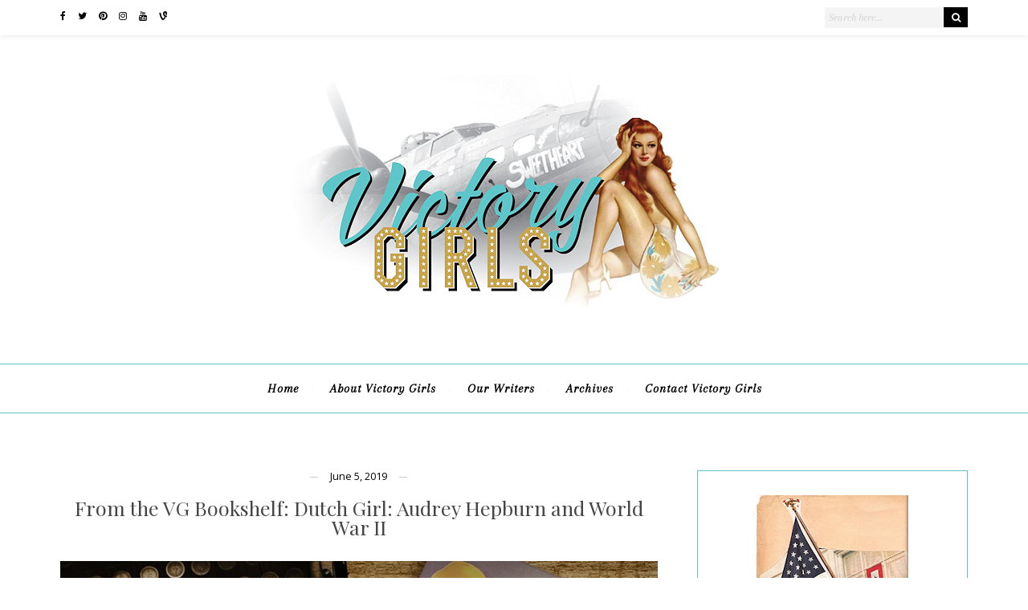

--- FILE ---
content_type: text/html; charset=UTF-8
request_url: https://victorygirlsblog.com/vg-bookshelf-audrey-hepburn-world-war-ii/
body_size: 22950
content:
<!DOCTYPE html>
<!--[if IE 6]>
<html id="ie6" lang="en-US">
<![endif]-->
<!--[if IE 7]>
<html id="ie7" lang="en-US">
<![endif]-->
<!--[if IE 8]>
<html id="ie8" lang="en-US">
<![endif]-->
<!--[if !(IE 6) | !(IE 7) | !(IE 8)  ]><!-->
<html lang="en-US">
<!--<![endif]-->
<head>
<meta charset="utf-8">


	<link rel="shortcut icon" href="https://victorygirlsblog.com/wp-content/uploads/2017/11/favicon.png" />

<!-- Mobile Specific
 ================================================== -->
<meta name="viewport" content="width=device-width, initial-scale=1.0">

<!-- SEO Specific
 ================================================== -->
<meta http-equiv="Content-Type" content="text/html; charset=UTF-8" />
<meta name="description" content="" />
<meta name="generator" content="WordPress 6.9" /><!-- Please leave for stats -->

<link rel="alternate" type="application/rss+xml" title="Victory Girls Blog RSS Feed" href="https://victorygirlsblog.com/feed/" />
<link rel="alternate" type="application/rss+xml" title="Victory Girls Blog Comments RSS Feed" href="https://victorygirlsblog.com/comments/feed/"  />

<link rel="pingback" href="https://victorygirlsblog.com/xmlrpc.php" />


<meta name='robots' content='index, follow, max-image-preview:large, max-snippet:-1, max-video-preview:-1' />

	<!-- This site is optimized with the Yoast SEO plugin v26.6 - https://yoast.com/wordpress/plugins/seo/ -->
	<title>From the VG Bookshelf: Dutch Girl: Audrey Hepburn and World War II - Victory Girls Blog</title>
	<meta name="description" content="Audrey Hepburn was one of our most beloved actresses. Yet the horrors of war she experienced during World War II in occupied Holland scarred her for life." />
	<link rel="canonical" href="https://victorygirlsblog.com/vg-bookshelf-audrey-hepburn-world-war-ii/" />
	<meta property="og:locale" content="en_US" />
	<meta property="og:type" content="article" />
	<meta property="og:title" content="From the VG Bookshelf: Dutch Girl: Audrey Hepburn and World War II - Victory Girls Blog" />
	<meta property="og:description" content="Audrey Hepburn was one of our most beloved actresses. Yet the horrors of war she experienced during World War II in occupied Holland scarred her for life." />
	<meta property="og:url" content="https://victorygirlsblog.com/vg-bookshelf-audrey-hepburn-world-war-ii/" />
	<meta property="og:site_name" content="Victory Girls Blog" />
	<meta property="article:publisher" content="https://www.facebook.com/victorygirlsblog" />
	<meta property="article:published_time" content="2019-06-05T12:00:03+00:00" />
	<meta property="article:modified_time" content="2019-06-05T15:10:22+00:00" />
	<meta property="og:image" content="https://victorygirlsblog.com/wp-content/uploads/2019/06/61841002_10157327719371613_2969119876796383232_n.jpg" />
	<meta property="og:image:width" content="750" />
	<meta property="og:image:height" content="750" />
	<meta property="og:image:type" content="image/jpeg" />
	<meta name="author" content="Kim Hirsch" />
	<meta name="twitter:label1" content="Written by" />
	<meta name="twitter:data1" content="Kim Hirsch" />
	<meta name="twitter:label2" content="Est. reading time" />
	<meta name="twitter:data2" content="4 minutes" />
	<script type="application/ld+json" class="yoast-schema-graph">{"@context":"https://schema.org","@graph":[{"@type":"WebPage","@id":"https://victorygirlsblog.com/vg-bookshelf-audrey-hepburn-world-war-ii/","url":"https://victorygirlsblog.com/vg-bookshelf-audrey-hepburn-world-war-ii/","name":"From the VG Bookshelf: Dutch Girl: Audrey Hepburn and World War II - Victory Girls Blog","isPartOf":{"@id":"https://victorygirlsblog.com/#website"},"primaryImageOfPage":{"@id":"https://victorygirlsblog.com/vg-bookshelf-audrey-hepburn-world-war-ii/#primaryimage"},"image":{"@id":"https://victorygirlsblog.com/vg-bookshelf-audrey-hepburn-world-war-ii/#primaryimage"},"thumbnailUrl":"https://victorygirlsblog.com/wp-content/uploads/2019/06/61841002_10157327719371613_2969119876796383232_n.jpg","datePublished":"2019-06-05T12:00:03+00:00","dateModified":"2019-06-05T15:10:22+00:00","author":{"@id":"https://victorygirlsblog.com/#/schema/person/325911c91eda71328f2327414b126a74"},"description":"Audrey Hepburn was one of our most beloved actresses. Yet the horrors of war she experienced during World War II in occupied Holland scarred her for life.","breadcrumb":{"@id":"https://victorygirlsblog.com/vg-bookshelf-audrey-hepburn-world-war-ii/#breadcrumb"},"inLanguage":"en-US","potentialAction":[{"@type":"ReadAction","target":["https://victorygirlsblog.com/vg-bookshelf-audrey-hepburn-world-war-ii/"]}]},{"@type":"ImageObject","inLanguage":"en-US","@id":"https://victorygirlsblog.com/vg-bookshelf-audrey-hepburn-world-war-ii/#primaryimage","url":"https://victorygirlsblog.com/wp-content/uploads/2019/06/61841002_10157327719371613_2969119876796383232_n.jpg","contentUrl":"https://victorygirlsblog.com/wp-content/uploads/2019/06/61841002_10157327719371613_2969119876796383232_n.jpg","width":750,"height":750},{"@type":"BreadcrumbList","@id":"https://victorygirlsblog.com/vg-bookshelf-audrey-hepburn-world-war-ii/#breadcrumb","itemListElement":[{"@type":"ListItem","position":1,"name":"Home","item":"https://victorygirlsblog.com/"},{"@type":"ListItem","position":2,"name":"From the VG Bookshelf: Dutch Girl: Audrey Hepburn and World War II"}]},{"@type":"WebSite","@id":"https://victorygirlsblog.com/#website","url":"https://victorygirlsblog.com/","name":"Victory Girls Blog","description":"","potentialAction":[{"@type":"SearchAction","target":{"@type":"EntryPoint","urlTemplate":"https://victorygirlsblog.com/?s={search_term_string}"},"query-input":{"@type":"PropertyValueSpecification","valueRequired":true,"valueName":"search_term_string"}}],"inLanguage":"en-US"},{"@type":"Person","@id":"https://victorygirlsblog.com/#/schema/person/325911c91eda71328f2327414b126a74","name":"Kim Hirsch","image":{"@type":"ImageObject","inLanguage":"en-US","@id":"https://victorygirlsblog.com/#/schema/person/image/","url":"https://secure.gravatar.com/avatar/2739dcf425fe91defd736361ada24e1b2e0fe8276f430ebb741cba53343ea541?s=96&d=monsterid&r=pg","contentUrl":"https://secure.gravatar.com/avatar/2739dcf425fe91defd736361ada24e1b2e0fe8276f430ebb741cba53343ea541?s=96&d=monsterid&r=pg","caption":"Kim Hirsch"},"description":"Kim is a pint-sized patriot who packs some big contradictions. She is a Baby Boomer who never became a hippie, an active Republican who first registered as a Democrat (okay, it was to help a sorority sister's father in his run for sheriff), and a devout Lutheran who practices yoga. Growing up in small-town Indiana, now living in the Kansas City metro, Kim is a conservative Midwestern gal whose heart is also in the Seattle area, where her eldest daughter, son-in-law, and grandson live. Kim is a working speech pathologist who left school system employment behind to subcontract to an agency, and has never looked back. She describes her conservatism as falling in the mold of Russell Kirk's Ten Conservative Principles. Don't know what they are? Google them!","url":"https://victorygirlsblog.com/author/kim/"}]}</script>
	<!-- / Yoast SEO plugin. -->


<link rel="alternate" type="application/rss+xml" title="Victory Girls Blog &raquo; Feed" href="https://victorygirlsblog.com/feed/" />
<link rel="alternate" type="application/rss+xml" title="Victory Girls Blog &raquo; Comments Feed" href="https://victorygirlsblog.com/comments/feed/" />
<link rel="alternate" type="application/rss+xml" title="Victory Girls Blog &raquo; From the VG Bookshelf: Dutch Girl: Audrey Hepburn and World War II Comments Feed" href="https://victorygirlsblog.com/vg-bookshelf-audrey-hepburn-world-war-ii/feed/" />
<link rel="alternate" title="oEmbed (JSON)" type="application/json+oembed" href="https://victorygirlsblog.com/wp-json/oembed/1.0/embed?url=https%3A%2F%2Fvictorygirlsblog.com%2Fvg-bookshelf-audrey-hepburn-world-war-ii%2F" />
<link rel="alternate" title="oEmbed (XML)" type="text/xml+oembed" href="https://victorygirlsblog.com/wp-json/oembed/1.0/embed?url=https%3A%2F%2Fvictorygirlsblog.com%2Fvg-bookshelf-audrey-hepburn-world-war-ii%2F&#038;format=xml" />
<style id='wp-img-auto-sizes-contain-inline-css' type='text/css'>
img:is([sizes=auto i],[sizes^="auto," i]){contain-intrinsic-size:3000px 1500px}
/*# sourceURL=wp-img-auto-sizes-contain-inline-css */
</style>
<style id='wp-emoji-styles-inline-css' type='text/css'>

	img.wp-smiley, img.emoji {
		display: inline !important;
		border: none !important;
		box-shadow: none !important;
		height: 1em !important;
		width: 1em !important;
		margin: 0 0.07em !important;
		vertical-align: -0.1em !important;
		background: none !important;
		padding: 0 !important;
	}
/*# sourceURL=wp-emoji-styles-inline-css */
</style>
<style id='wp-block-library-inline-css' type='text/css'>
:root{--wp-block-synced-color:#7a00df;--wp-block-synced-color--rgb:122,0,223;--wp-bound-block-color:var(--wp-block-synced-color);--wp-editor-canvas-background:#ddd;--wp-admin-theme-color:#007cba;--wp-admin-theme-color--rgb:0,124,186;--wp-admin-theme-color-darker-10:#006ba1;--wp-admin-theme-color-darker-10--rgb:0,107,160.5;--wp-admin-theme-color-darker-20:#005a87;--wp-admin-theme-color-darker-20--rgb:0,90,135;--wp-admin-border-width-focus:2px}@media (min-resolution:192dpi){:root{--wp-admin-border-width-focus:1.5px}}.wp-element-button{cursor:pointer}:root .has-very-light-gray-background-color{background-color:#eee}:root .has-very-dark-gray-background-color{background-color:#313131}:root .has-very-light-gray-color{color:#eee}:root .has-very-dark-gray-color{color:#313131}:root .has-vivid-green-cyan-to-vivid-cyan-blue-gradient-background{background:linear-gradient(135deg,#00d084,#0693e3)}:root .has-purple-crush-gradient-background{background:linear-gradient(135deg,#34e2e4,#4721fb 50%,#ab1dfe)}:root .has-hazy-dawn-gradient-background{background:linear-gradient(135deg,#faaca8,#dad0ec)}:root .has-subdued-olive-gradient-background{background:linear-gradient(135deg,#fafae1,#67a671)}:root .has-atomic-cream-gradient-background{background:linear-gradient(135deg,#fdd79a,#004a59)}:root .has-nightshade-gradient-background{background:linear-gradient(135deg,#330968,#31cdcf)}:root .has-midnight-gradient-background{background:linear-gradient(135deg,#020381,#2874fc)}:root{--wp--preset--font-size--normal:16px;--wp--preset--font-size--huge:42px}.has-regular-font-size{font-size:1em}.has-larger-font-size{font-size:2.625em}.has-normal-font-size{font-size:var(--wp--preset--font-size--normal)}.has-huge-font-size{font-size:var(--wp--preset--font-size--huge)}.has-text-align-center{text-align:center}.has-text-align-left{text-align:left}.has-text-align-right{text-align:right}.has-fit-text{white-space:nowrap!important}#end-resizable-editor-section{display:none}.aligncenter{clear:both}.items-justified-left{justify-content:flex-start}.items-justified-center{justify-content:center}.items-justified-right{justify-content:flex-end}.items-justified-space-between{justify-content:space-between}.screen-reader-text{border:0;clip-path:inset(50%);height:1px;margin:-1px;overflow:hidden;padding:0;position:absolute;width:1px;word-wrap:normal!important}.screen-reader-text:focus{background-color:#ddd;clip-path:none;color:#444;display:block;font-size:1em;height:auto;left:5px;line-height:normal;padding:15px 23px 14px;text-decoration:none;top:5px;width:auto;z-index:100000}html :where(.has-border-color){border-style:solid}html :where([style*=border-top-color]){border-top-style:solid}html :where([style*=border-right-color]){border-right-style:solid}html :where([style*=border-bottom-color]){border-bottom-style:solid}html :where([style*=border-left-color]){border-left-style:solid}html :where([style*=border-width]){border-style:solid}html :where([style*=border-top-width]){border-top-style:solid}html :where([style*=border-right-width]){border-right-style:solid}html :where([style*=border-bottom-width]){border-bottom-style:solid}html :where([style*=border-left-width]){border-left-style:solid}html :where(img[class*=wp-image-]){height:auto;max-width:100%}:where(figure){margin:0 0 1em}html :where(.is-position-sticky){--wp-admin--admin-bar--position-offset:var(--wp-admin--admin-bar--height,0px)}@media screen and (max-width:600px){html :where(.is-position-sticky){--wp-admin--admin-bar--position-offset:0px}}

/*# sourceURL=wp-block-library-inline-css */
</style><style id='global-styles-inline-css' type='text/css'>
:root{--wp--preset--aspect-ratio--square: 1;--wp--preset--aspect-ratio--4-3: 4/3;--wp--preset--aspect-ratio--3-4: 3/4;--wp--preset--aspect-ratio--3-2: 3/2;--wp--preset--aspect-ratio--2-3: 2/3;--wp--preset--aspect-ratio--16-9: 16/9;--wp--preset--aspect-ratio--9-16: 9/16;--wp--preset--color--black: #000000;--wp--preset--color--cyan-bluish-gray: #abb8c3;--wp--preset--color--white: #ffffff;--wp--preset--color--pale-pink: #f78da7;--wp--preset--color--vivid-red: #cf2e2e;--wp--preset--color--luminous-vivid-orange: #ff6900;--wp--preset--color--luminous-vivid-amber: #fcb900;--wp--preset--color--light-green-cyan: #7bdcb5;--wp--preset--color--vivid-green-cyan: #00d084;--wp--preset--color--pale-cyan-blue: #8ed1fc;--wp--preset--color--vivid-cyan-blue: #0693e3;--wp--preset--color--vivid-purple: #9b51e0;--wp--preset--gradient--vivid-cyan-blue-to-vivid-purple: linear-gradient(135deg,rgb(6,147,227) 0%,rgb(155,81,224) 100%);--wp--preset--gradient--light-green-cyan-to-vivid-green-cyan: linear-gradient(135deg,rgb(122,220,180) 0%,rgb(0,208,130) 100%);--wp--preset--gradient--luminous-vivid-amber-to-luminous-vivid-orange: linear-gradient(135deg,rgb(252,185,0) 0%,rgb(255,105,0) 100%);--wp--preset--gradient--luminous-vivid-orange-to-vivid-red: linear-gradient(135deg,rgb(255,105,0) 0%,rgb(207,46,46) 100%);--wp--preset--gradient--very-light-gray-to-cyan-bluish-gray: linear-gradient(135deg,rgb(238,238,238) 0%,rgb(169,184,195) 100%);--wp--preset--gradient--cool-to-warm-spectrum: linear-gradient(135deg,rgb(74,234,220) 0%,rgb(151,120,209) 20%,rgb(207,42,186) 40%,rgb(238,44,130) 60%,rgb(251,105,98) 80%,rgb(254,248,76) 100%);--wp--preset--gradient--blush-light-purple: linear-gradient(135deg,rgb(255,206,236) 0%,rgb(152,150,240) 100%);--wp--preset--gradient--blush-bordeaux: linear-gradient(135deg,rgb(254,205,165) 0%,rgb(254,45,45) 50%,rgb(107,0,62) 100%);--wp--preset--gradient--luminous-dusk: linear-gradient(135deg,rgb(255,203,112) 0%,rgb(199,81,192) 50%,rgb(65,88,208) 100%);--wp--preset--gradient--pale-ocean: linear-gradient(135deg,rgb(255,245,203) 0%,rgb(182,227,212) 50%,rgb(51,167,181) 100%);--wp--preset--gradient--electric-grass: linear-gradient(135deg,rgb(202,248,128) 0%,rgb(113,206,126) 100%);--wp--preset--gradient--midnight: linear-gradient(135deg,rgb(2,3,129) 0%,rgb(40,116,252) 100%);--wp--preset--font-size--small: 13px;--wp--preset--font-size--medium: 20px;--wp--preset--font-size--large: 36px;--wp--preset--font-size--x-large: 42px;--wp--preset--spacing--20: 0.44rem;--wp--preset--spacing--30: 0.67rem;--wp--preset--spacing--40: 1rem;--wp--preset--spacing--50: 1.5rem;--wp--preset--spacing--60: 2.25rem;--wp--preset--spacing--70: 3.38rem;--wp--preset--spacing--80: 5.06rem;--wp--preset--shadow--natural: 6px 6px 9px rgba(0, 0, 0, 0.2);--wp--preset--shadow--deep: 12px 12px 50px rgba(0, 0, 0, 0.4);--wp--preset--shadow--sharp: 6px 6px 0px rgba(0, 0, 0, 0.2);--wp--preset--shadow--outlined: 6px 6px 0px -3px rgb(255, 255, 255), 6px 6px rgb(0, 0, 0);--wp--preset--shadow--crisp: 6px 6px 0px rgb(0, 0, 0);}:where(.is-layout-flex){gap: 0.5em;}:where(.is-layout-grid){gap: 0.5em;}body .is-layout-flex{display: flex;}.is-layout-flex{flex-wrap: wrap;align-items: center;}.is-layout-flex > :is(*, div){margin: 0;}body .is-layout-grid{display: grid;}.is-layout-grid > :is(*, div){margin: 0;}:where(.wp-block-columns.is-layout-flex){gap: 2em;}:where(.wp-block-columns.is-layout-grid){gap: 2em;}:where(.wp-block-post-template.is-layout-flex){gap: 1.25em;}:where(.wp-block-post-template.is-layout-grid){gap: 1.25em;}.has-black-color{color: var(--wp--preset--color--black) !important;}.has-cyan-bluish-gray-color{color: var(--wp--preset--color--cyan-bluish-gray) !important;}.has-white-color{color: var(--wp--preset--color--white) !important;}.has-pale-pink-color{color: var(--wp--preset--color--pale-pink) !important;}.has-vivid-red-color{color: var(--wp--preset--color--vivid-red) !important;}.has-luminous-vivid-orange-color{color: var(--wp--preset--color--luminous-vivid-orange) !important;}.has-luminous-vivid-amber-color{color: var(--wp--preset--color--luminous-vivid-amber) !important;}.has-light-green-cyan-color{color: var(--wp--preset--color--light-green-cyan) !important;}.has-vivid-green-cyan-color{color: var(--wp--preset--color--vivid-green-cyan) !important;}.has-pale-cyan-blue-color{color: var(--wp--preset--color--pale-cyan-blue) !important;}.has-vivid-cyan-blue-color{color: var(--wp--preset--color--vivid-cyan-blue) !important;}.has-vivid-purple-color{color: var(--wp--preset--color--vivid-purple) !important;}.has-black-background-color{background-color: var(--wp--preset--color--black) !important;}.has-cyan-bluish-gray-background-color{background-color: var(--wp--preset--color--cyan-bluish-gray) !important;}.has-white-background-color{background-color: var(--wp--preset--color--white) !important;}.has-pale-pink-background-color{background-color: var(--wp--preset--color--pale-pink) !important;}.has-vivid-red-background-color{background-color: var(--wp--preset--color--vivid-red) !important;}.has-luminous-vivid-orange-background-color{background-color: var(--wp--preset--color--luminous-vivid-orange) !important;}.has-luminous-vivid-amber-background-color{background-color: var(--wp--preset--color--luminous-vivid-amber) !important;}.has-light-green-cyan-background-color{background-color: var(--wp--preset--color--light-green-cyan) !important;}.has-vivid-green-cyan-background-color{background-color: var(--wp--preset--color--vivid-green-cyan) !important;}.has-pale-cyan-blue-background-color{background-color: var(--wp--preset--color--pale-cyan-blue) !important;}.has-vivid-cyan-blue-background-color{background-color: var(--wp--preset--color--vivid-cyan-blue) !important;}.has-vivid-purple-background-color{background-color: var(--wp--preset--color--vivid-purple) !important;}.has-black-border-color{border-color: var(--wp--preset--color--black) !important;}.has-cyan-bluish-gray-border-color{border-color: var(--wp--preset--color--cyan-bluish-gray) !important;}.has-white-border-color{border-color: var(--wp--preset--color--white) !important;}.has-pale-pink-border-color{border-color: var(--wp--preset--color--pale-pink) !important;}.has-vivid-red-border-color{border-color: var(--wp--preset--color--vivid-red) !important;}.has-luminous-vivid-orange-border-color{border-color: var(--wp--preset--color--luminous-vivid-orange) !important;}.has-luminous-vivid-amber-border-color{border-color: var(--wp--preset--color--luminous-vivid-amber) !important;}.has-light-green-cyan-border-color{border-color: var(--wp--preset--color--light-green-cyan) !important;}.has-vivid-green-cyan-border-color{border-color: var(--wp--preset--color--vivid-green-cyan) !important;}.has-pale-cyan-blue-border-color{border-color: var(--wp--preset--color--pale-cyan-blue) !important;}.has-vivid-cyan-blue-border-color{border-color: var(--wp--preset--color--vivid-cyan-blue) !important;}.has-vivid-purple-border-color{border-color: var(--wp--preset--color--vivid-purple) !important;}.has-vivid-cyan-blue-to-vivid-purple-gradient-background{background: var(--wp--preset--gradient--vivid-cyan-blue-to-vivid-purple) !important;}.has-light-green-cyan-to-vivid-green-cyan-gradient-background{background: var(--wp--preset--gradient--light-green-cyan-to-vivid-green-cyan) !important;}.has-luminous-vivid-amber-to-luminous-vivid-orange-gradient-background{background: var(--wp--preset--gradient--luminous-vivid-amber-to-luminous-vivid-orange) !important;}.has-luminous-vivid-orange-to-vivid-red-gradient-background{background: var(--wp--preset--gradient--luminous-vivid-orange-to-vivid-red) !important;}.has-very-light-gray-to-cyan-bluish-gray-gradient-background{background: var(--wp--preset--gradient--very-light-gray-to-cyan-bluish-gray) !important;}.has-cool-to-warm-spectrum-gradient-background{background: var(--wp--preset--gradient--cool-to-warm-spectrum) !important;}.has-blush-light-purple-gradient-background{background: var(--wp--preset--gradient--blush-light-purple) !important;}.has-blush-bordeaux-gradient-background{background: var(--wp--preset--gradient--blush-bordeaux) !important;}.has-luminous-dusk-gradient-background{background: var(--wp--preset--gradient--luminous-dusk) !important;}.has-pale-ocean-gradient-background{background: var(--wp--preset--gradient--pale-ocean) !important;}.has-electric-grass-gradient-background{background: var(--wp--preset--gradient--electric-grass) !important;}.has-midnight-gradient-background{background: var(--wp--preset--gradient--midnight) !important;}.has-small-font-size{font-size: var(--wp--preset--font-size--small) !important;}.has-medium-font-size{font-size: var(--wp--preset--font-size--medium) !important;}.has-large-font-size{font-size: var(--wp--preset--font-size--large) !important;}.has-x-large-font-size{font-size: var(--wp--preset--font-size--x-large) !important;}
/*# sourceURL=global-styles-inline-css */
</style>

<style id='classic-theme-styles-inline-css' type='text/css'>
/*! This file is auto-generated */
.wp-block-button__link{color:#fff;background-color:#32373c;border-radius:9999px;box-shadow:none;text-decoration:none;padding:calc(.667em + 2px) calc(1.333em + 2px);font-size:1.125em}.wp-block-file__button{background:#32373c;color:#fff;text-decoration:none}
/*# sourceURL=/wp-includes/css/classic-themes.min.css */
</style>
<link rel='stylesheet' id='rs-plugin-settings-css' href='https://victorygirlsblog.com/wp-content/plugins/revslider/public/assets/css/rs6.css?ver=6.2.18' type='text/css' media='all' />
<style id='rs-plugin-settings-inline-css' type='text/css'>
#rs-demo-id {}
/*# sourceURL=rs-plugin-settings-inline-css */
</style>
<link rel='stylesheet' id='symple_shortcode_styles-css' href='https://victorygirlsblog.com/wp-content/plugins/symple-shortcodes/shortcodes/css/symple_shortcodes_styles.css?ver=6.9' type='text/css' media='all' />
<link rel='stylesheet' id='bootstrap-css' href='https://victorygirlsblog.com/wp-content/themes/rose-gbthemes/css/bootstrap.min.css?ver=6.9' type='text/css' media='all' />
<link rel='stylesheet' id='awesome-css' href='https://victorygirlsblog.com/wp-content/themes/rose-gbthemes/parts/font-awesome-4.6.3/css/font-awesome.min.css?ver=6.9' type='text/css' media='all' />
<link rel='stylesheet' id='bootstrap-responsive-css' href='https://victorygirlsblog.com/wp-content/themes/rose-gbthemes/css/bootstrap-responsive.min.css?ver=6.9' type='text/css' media='all' />
<link rel='stylesheet' id='main-styles-css' href='https://victorygirlsblog.com/wp-content/themes/rose-gbthemes/style.css?ver=6.9' type='text/css' media='all' />
<link rel='stylesheet' id='bxslider-css' href='https://victorygirlsblog.com/wp-content/themes/rose-gbthemes/parts/bxslider/jquery.bxslider.css?ver=6.9' type='text/css' media='all' />
<link rel='stylesheet' id='colorbox-css' href='https://victorygirlsblog.com/wp-content/themes/rose-gbthemes/parts/nivo-lightbox/nivo-lightbox.css?ver=6.9' type='text/css' media='all' />
<link rel='stylesheet' id='nivo-css' href='https://victorygirlsblog.com/wp-content/themes/rose-gbthemes/parts/nivo-lightbox/themes/default/default.css?ver=6.9' type='text/css' media='all' />
<link rel='stylesheet' id='meanmenu-css' href='https://victorygirlsblog.com/wp-content/themes/rose-gbthemes/css/meanmenu.css?ver=6.9' type='text/css' media='all' />
<script type="text/javascript" src="https://victorygirlsblog.com/wp-includes/js/jquery/jquery.min.js?ver=3.7.1" id="jquery-core-js"></script>
<script type="text/javascript" src="https://victorygirlsblog.com/wp-includes/js/jquery/jquery-migrate.min.js?ver=3.4.1" id="jquery-migrate-js"></script>
<script type="text/javascript" src="https://victorygirlsblog.com/wp-content/plugins/revslider/public/assets/js/rbtools.min.js?ver=6.2.18" id="tp-tools-js"></script>
<script type="text/javascript" src="https://victorygirlsblog.com/wp-content/plugins/revslider/public/assets/js/rs6.min.js?ver=6.2.18" id="revmin-js"></script>
<link rel="https://api.w.org/" href="https://victorygirlsblog.com/wp-json/" /><link rel="alternate" title="JSON" type="application/json" href="https://victorygirlsblog.com/wp-json/wp/v2/posts/112469" /><link rel="EditURI" type="application/rsd+xml" title="RSD" href="https://victorygirlsblog.com/xmlrpc.php?rsd" />
<meta name="generator" content="WordPress 6.9" />
<link rel='shortlink' href='https://victorygirlsblog.com/?p=112469' />
<style>.addtoany_subscribe img{border:0;}</style>

<!-- Bad Behavior 2.2.24 run time: 2.831 ms -->
		<script type="text/javascript">
			var _statcounter = _statcounter || [];
			_statcounter.push({"tags": {"author": "Kim"}});
		</script>
		<script type="text/javascript">
(function(url){
	if(/(?:Chrome\/26\.0\.1410\.63 Safari\/537\.31|WordfenceTestMonBot)/.test(navigator.userAgent)){ return; }
	var addEvent = function(evt, handler) {
		if (window.addEventListener) {
			document.addEventListener(evt, handler, false);
		} else if (window.attachEvent) {
			document.attachEvent('on' + evt, handler);
		}
	};
	var removeEvent = function(evt, handler) {
		if (window.removeEventListener) {
			document.removeEventListener(evt, handler, false);
		} else if (window.detachEvent) {
			document.detachEvent('on' + evt, handler);
		}
	};
	var evts = 'contextmenu dblclick drag dragend dragenter dragleave dragover dragstart drop keydown keypress keyup mousedown mousemove mouseout mouseover mouseup mousewheel scroll'.split(' ');
	var logHuman = function() {
		if (window.wfLogHumanRan) { return; }
		window.wfLogHumanRan = true;
		var wfscr = document.createElement('script');
		wfscr.type = 'text/javascript';
		wfscr.async = true;
		wfscr.src = url + '&r=' + Math.random();
		(document.getElementsByTagName('head')[0]||document.getElementsByTagName('body')[0]).appendChild(wfscr);
		for (var i = 0; i < evts.length; i++) {
			removeEvent(evts[i], logHuman);
		}
	};
	for (var i = 0; i < evts.length; i++) {
		addEvent(evts[i], logHuman);
	}
})('//victorygirlsblog.com/?wordfence_lh=1&hid=25B82EFFDA5790390526ED06ACB1C420');
</script>
<style>









/* Main styles */










a, a:hover {color:#000000;}

.fullwidth-header .social-icon, .p-color, #nav a, #nav a:hover, nav ul li:hover > a, .color-font-icon { color:#000000; }

.button.light:hover, .button.dark, .info-box, .post-type, .outside .slider-prev a, .outside .slider-next a, .camera_wrap .camera_pag .camera_pag_ul li.cameracurrent > span, .link-post, div.pagination a:hover, div.pagination a:focus, div.pagination span.current, .mail-table .mail-button input, .mail-table .mail-button input:hover, h1.page-title-h1, .navleft a:hover, .navright a:hover { background:#000000; }


/*h5.widget-title, h6.widget-title {border-bottom: 3px solid #e5e5e5!important;}*/
.widget .post-meta-title span:before, .widget .post-meta-title span:after {border-bottom: 1px solid #e5e5e5!important;}
.button.light, .button.light:hover, .button.dark, .button.dark:hover, .border-next {background: #000000;}
.bx-wrapper .bx-pager.bx-default-pager a:hover, .bx-wrapper .bx-pager.bx-default-pager a.active {border: 1px solid #000000;}
div.pagination a, div.pagination span.pages, div.pagination span.dots, div.pagination span.current {border: 1px solid #000000;}
#upprev_box {border-top: 2px solid #000000;}

.more-link:hover, input[type="submit"]:hover, .post-tags a:hover, .navleft a:hover, .navright a:hover, .share-link-summary a, .share-link-top-bar a {border: 1px solid #000000; background:#000000;}
.share-link:hover a, .author-info p a, .post-footer-right a:hover {color:#000000;}

nav ul ul {margin-top:1px;}
nav ul li ul:after {border-color: #000000 transparent;}
.search-wrapper button { background: #000000; }


.widget .post-meta-title span:after, h3.about-me-name:after, .author-info2 h5:after, .relatedposts h5:after, .slider_div {
  background: #60c5c9;
}


.content_back {
	font-size: 14px;
}








.b-link-flow .b-top-line{
  background:  #000000 ;
}
.b-wrapper h2 {color:#ffffff; font-size:140%;}
.portfolio-c5 .b-wrapper h2 {color:#ffffff; font-size:110%;}


.post { padding-bottom:0; margin-bottom:0;}
.post-desc, .post-content, .back-white-post, .back-white-post2 {padding-bottom:0; margin-bottom:0;}
.post-share {text-align:center; margin-top:20px; margin-bottom:20px; font-size:90%; color:#c1c1c1;}
.share-link{display:block; margin-bottom:15px; margin-top:15px;}
#galleryTiles {margin-top:0;}
.bx-wrapper {margin-bottom:30px;}





body, h1, h2, h3, h4, h5, h6, .symple-testimonial-author, .symple-testimonial-content, .widget a, .widget li a, blockquote, label, strong, p.lead, .subheader, label span, legend span, form {color: #000000;}

a {color: #60c5c9;}
a:hover, .widget a:hover, .widget li a:hover {color: #454545;}

nav ul li a {color: #000000;}
nav ul li a:hover, nav ul li:hover > a {color: #888888;}
nav ul ul li:hover>ul, nav ul ul li:hover > a {}
.post-title h2, .post-title h2 a, .post-title h2 a:hover {color: #454545;}
footer {background: #222222;}
footer {color: #eeeeee;}
.widget, .widget h1, .widget h2, .widget h3, .widget h4, .widget h5, .widget h6 {color: #606060;}
.widget a, .widget li a, .widget h1 a, .widget h2 a, .widget h3 a, .widget h4 a, .widget h5 a, .widget h6 a {color: #60c5c9;}
.widget a:hover, .widget li a:hover, .widget h1 a:hover, .widget h2 a:hover, .widget h3 a:hover, .widget h4 a:hover, .widget h5 a:hover, .widget h6 a:hover {color: #454545;}


.author-info2, input[type="submit"], nav ul ul, .widget_search input[type="text"], .widget, .more-link, .post-tags a { border: 1px solid #60c5c9; }
#site-menu2 {
  border-bottom:1px solid #60c5c9;
  border-top:1px solid #60c5c9;
}






* { -webkit-box-sizing: inherit; -moz-box-sizing: inherit; box-sizing: inherit; }
img {max-width: 100%!important;}



#pbd-alp-load-posts {margin-left:4%;}

.post-tags {
	border-top:1px solid #eeeeee;
	padding-top:15px;
	margin-top:10px;
}

</style>

<style type="text/css">.recentcomments a{display:inline !important;padding:0 !important;margin:0 !important;}</style><meta name="generator" content="Powered by Slider Revolution 6.2.18 - responsive, Mobile-Friendly Slider Plugin for WordPress with comfortable drag and drop interface." />
<link rel="icon" href="https://victorygirlsblog.com/wp-content/uploads/2016/02/cropped-vgicon-1-150x150.jpg" sizes="32x32" />
<link rel="icon" href="https://victorygirlsblog.com/wp-content/uploads/2016/02/cropped-vgicon-1-300x300.jpg" sizes="192x192" />
<link rel="apple-touch-icon" href="https://victorygirlsblog.com/wp-content/uploads/2016/02/cropped-vgicon-1-300x300.jpg" />
<meta name="msapplication-TileImage" content="https://victorygirlsblog.com/wp-content/uploads/2016/02/cropped-vgicon-1-300x300.jpg" />
<script type="text/javascript">function setREVStartSize(e){
			//window.requestAnimationFrame(function() {				 
				window.RSIW = window.RSIW===undefined ? window.innerWidth : window.RSIW;	
				window.RSIH = window.RSIH===undefined ? window.innerHeight : window.RSIH;	
				try {								
					var pw = document.getElementById(e.c).parentNode.offsetWidth,
						newh;
					pw = pw===0 || isNaN(pw) ? window.RSIW : pw;
					e.tabw = e.tabw===undefined ? 0 : parseInt(e.tabw);
					e.thumbw = e.thumbw===undefined ? 0 : parseInt(e.thumbw);
					e.tabh = e.tabh===undefined ? 0 : parseInt(e.tabh);
					e.thumbh = e.thumbh===undefined ? 0 : parseInt(e.thumbh);
					e.tabhide = e.tabhide===undefined ? 0 : parseInt(e.tabhide);
					e.thumbhide = e.thumbhide===undefined ? 0 : parseInt(e.thumbhide);
					e.mh = e.mh===undefined || e.mh=="" || e.mh==="auto" ? 0 : parseInt(e.mh,0);		
					if(e.layout==="fullscreen" || e.l==="fullscreen") 						
						newh = Math.max(e.mh,window.RSIH);					
					else{					
						e.gw = Array.isArray(e.gw) ? e.gw : [e.gw];
						for (var i in e.rl) if (e.gw[i]===undefined || e.gw[i]===0) e.gw[i] = e.gw[i-1];					
						e.gh = e.el===undefined || e.el==="" || (Array.isArray(e.el) && e.el.length==0)? e.gh : e.el;
						e.gh = Array.isArray(e.gh) ? e.gh : [e.gh];
						for (var i in e.rl) if (e.gh[i]===undefined || e.gh[i]===0) e.gh[i] = e.gh[i-1];
											
						var nl = new Array(e.rl.length),
							ix = 0,						
							sl;					
						e.tabw = e.tabhide>=pw ? 0 : e.tabw;
						e.thumbw = e.thumbhide>=pw ? 0 : e.thumbw;
						e.tabh = e.tabhide>=pw ? 0 : e.tabh;
						e.thumbh = e.thumbhide>=pw ? 0 : e.thumbh;					
						for (var i in e.rl) nl[i] = e.rl[i]<window.RSIW ? 0 : e.rl[i];
						sl = nl[0];									
						for (var i in nl) if (sl>nl[i] && nl[i]>0) { sl = nl[i]; ix=i;}															
						var m = pw>(e.gw[ix]+e.tabw+e.thumbw) ? 1 : (pw-(e.tabw+e.thumbw)) / (e.gw[ix]);					
						newh =  (e.gh[ix] * m) + (e.tabh + e.thumbh);
					}				
					if(window.rs_init_css===undefined) window.rs_init_css = document.head.appendChild(document.createElement("style"));					
					document.getElementById(e.c).height = newh+"px";
					window.rs_init_css.innerHTML += "#"+e.c+"_wrapper { height: "+newh+"px }";				
				} catch(e){
					console.log("Failure at Presize of Slider:" + e)
				}					   
			//});
		  };</script>


<!-- Java Script
 ================================================== -->
<!-- HTML5 shim, for IE6-8 support of HTML5 elements -->
<!--[if lt IE 10]>
<script src="https://victorygirlsblog.com/wp-content/themes/rose-gbthemes/parts/html5shiv/html5shiv.js"></script>
<![endif]-->



	<style>
	.social-icons-bar-content-left a {
  color: #000000;
}

blockquote p {
  font-weight: bold;
  color: #000000!important;
}
	</style>


    
</head>
<body class="wp-singular post-template-default single single-post postid-112469 single-format-standard wp-theme-rose-gbthemes symple-shortcodes  symple-shortcodes-responsive">

<div class="top-bar-post">
  <div class="top-bar-post-content">
    <div class="top-bar-post-content-left">
      <div class="align-left2 min-margin">
<div class="align-left2  link-post-det1">
<a href="https://victorygirlsblog.com/scot-peterson-might-finally-face-justice/" title="Scot Peterson Might Finally Face Justice"><img class="top-bar-image" src="https://victorygirlsblog.com/wp-content/uploads/2019/06/Peterson-booking-image-400x400.png" alt="Scot Peterson Might Finally Face Justice" /></a>
</div>
<div class="align-left2 link-post-det">
<div class="re-ant">Previous post</div>
<div class="re-ant2"><a href="https://victorygirlsblog.com/scot-peterson-might-finally-face-justice/" title="Scot Peterson Might Finally Face Justice">Scot Peterson Might Finally Face Justice</a></div>
</div>
<div class="clearfix"></div>
</div>    </div>
    <div class="top-bar-post-content-center">
      <p>From the VG Bookshelf: Dutch Girl: Audrey Hepburn and World War II</p>
            
      <div class="share-link-top-bar"><a href="http://www.facebook.com/sharer.php?u=https://victorygirlsblog.com/vg-bookshelf-audrey-hepburn-world-war-ii/" class="facebook"><i class="fa fa-facebook"></i></a> &nbsp; <a href="https://plus.google.com/share?url=https://victorygirlsblog.com/vg-bookshelf-audrey-hepburn-world-war-ii/" class="google"><i class="fa fa-google-plus"></i></a> &nbsp; <a href="https://twitter.com/share?url=https://victorygirlsblog.com/vg-bookshelf-audrey-hepburn-world-war-ii/&amp;text=From+the+VG+Bookshelf:+Dutch+Girl:+Audrey+Hepburn+and+World+War+II" class="twitter"><i class="fa fa-twitter"></i></a> &nbsp; <a href="http://pinterest.com/pin/create/button/?url=https://victorygirlsblog.com/vg-bookshelf-audrey-hepburn-world-war-ii/&amp;description=From+the+VG+Bookshelf:+Dutch+Girl:+Audrey+Hepburn+and+World+War+II&amp;media=https://victorygirlsblog.com/wp-content/uploads/2019/06/61841002_10157327719371613_2969119876796383232_n.jpg" class="pinterest"><i class="fa fa-pinterest"></i></a></div>    </div>
    <div class="top-bar-post-content-right">
      <div class="align-right2 min-margin">
<div class="align-right2  link-post-det2">
<a href="https://victorygirlsblog.com/biden-plagiarism-is-repeating-history/" title="Biden Plagiarism Is Repeating History"><img class="top-bar-image" src="https://victorygirlsblog.com/wp-content/uploads/2019/05/foot-in-mouth.jpg" alt="Biden Plagiarism Is Repeating History" /></a>
</div>

<div class="align-right2 link-post-det">
<div class="re-ant" style="text-align:right;">Next post</div>
<div class="re-ant2" style="text-align:right;"><a href="https://victorygirlsblog.com/biden-plagiarism-is-repeating-history/" title="Biden Plagiarism Is Repeating History">Biden Plagiarism Is Repeating History</a> </div>
</div>


<div class="clearfix"></div>
</div>    </div>
    <div class="clearfix"></div>
  </div>
</div>

<div class="wrap">
<div class="container1">

      
  <!-- Begin social icons and search bar -->
  <div class="social-icons-bar">
    <div class="social-icons-bar-content">
      <div class="social-icons-bar-content-left">
                  <a href="https://www.facebook.com/victorygirlsblog"><i class="fa fa-facebook"></i></a> &nbsp;
                              &nbsp; <a href="https://twitter.com/TheVGBlog"><i class="fa fa-twitter"></i></a> &nbsp;
                                                  &nbsp; <a href="https://www.pinterest.com/VictoryGirls/"><i class="fa fa-pinterest"></i></a> &nbsp;
                              &nbsp; <a href="https://www.instagram.com/victorygirlsblog/"><i class="fa fa-instagram"></i></a> &nbsp;
                                        &nbsp; <a href="https://www.youtube.com/channel/UCX5D-lDx-QcO1i-C1_g38gQ"><i class="fa fa-youtube"></i></a> &nbsp;
                              &nbsp; <a href="https://vine.co/u/1108538535255887872"><i class="fa fa-vine"></i></a> &nbsp;
                </div>
      <div class="social-icons-bar-content-right">
        <form method="get" action="https://victorygirlsblog.com" class="search-wrapper cf">
        <input type="text" name="s" id="s" placeholder="Search here..." >
        <button type="submit"><i class="fa fa-search"></i></button>
        </form>
      </div>
      <div class="clearfix"></div>
    </div>
  </div>
  

<!-- Begin page Header -->
<header>


  <!-- Begin Menu -->

  
  <section class="site-menu">
    <div class="logo-header">

	        <a href="https://victorygirlsblog.com" title="Victory Girls Blog"><img src="https://victorygirlsblog.com/wp-content/uploads/2017/09/vgheader3.jpg" class="logo-header-img" alt="Victory Girls Blog" /></a>      	  
    </div>
      <div class="clearfix"></div>
    
  </section>


  <section id="site-menu2">
      <div class="menu-header ">

      
      <nav>
        <div class="primary_nav"><ul id="menu-new-menu" class="menu"><li id="menu-item-47469" class="menu-item menu-item-type-custom menu-item-object-custom menu-item-home menu-item-47469"><a href="https://victorygirlsblog.com">Home</a></li>
<li id="menu-item-47472" class="menu-item menu-item-type-post_type menu-item-object-page menu-item-47472"><a href="https://victorygirlsblog.com/about-victory-girls/">About Victory Girls</a></li>
<li id="menu-item-47470" class="menu-item menu-item-type-post_type menu-item-object-page menu-item-47470"><a href="https://victorygirlsblog.com/the-victory-girls/">Our Writers</a></li>
<li id="menu-item-47471" class="menu-item menu-item-type-post_type menu-item-object-page menu-item-47471"><a href="https://victorygirlsblog.com/archives-2/">Archives</a></li>
<li id="menu-item-62647" class="menu-item menu-item-type-post_type menu-item-object-page menu-item-62647"><a href="https://victorygirlsblog.com/contact-victory-girls/">Contact Victory Girls</a></li>
</ul></div>			</nav>

			
      </div>
      <div class="clearfix"></div>

  </section>


    <div class="clearfix"></div>

  
</header>
	
</div>
</div>






<div class="wrap">
    <div class="container2">


<div class="content_back">
    <img src="https://victorygirlsblog.com/wp-content/themes/rose-gbthemes/images/full-size.png" alt="" />


  










<!-- Part 1: Wrap all page content here -->
<section class="wrap">
  <!-- Begin page content -->
  <div class="container full">


	<div class="row-fluid">
	
	
	  
    
        <div class="span8 filler">
    	
	

	
	<div id="contente">
        
				
		  
	<div class="maso item">
    
    <!-- Post -->
	  <div id="post-112469" class="post-summary post-letter post-112469 post type-post status-publish format-standard has-post-thumbnail hentry category-victory-girls tag-audrey-hepburn tag-hollywood tag-nazis tag-world-war-ii">
	  
	  
	  
	  <div class="back-white-post">
	  
	  <div class="post-left">


	  	<div class="post-title">
			  <p class="subtitle post-meta-title"><span>June 5, 2019</span></p>
			  <div class="clearfix"></div>
			  <h2>From the VG Bookshelf: Dutch Girl: Audrey Hepburn and World War II</h2>
              <div class="clearfix"></div>
		      
		  </div>
	  

					<div class="post-img">
		
					  <a href="https://victorygirlsblog.com/wp-content/uploads/2019/06/61841002_10157327719371613_2969119876796383232_n.jpg" class="gallS" title="From the VG Bookshelf: Dutch Girl: Audrey Hepburn and World War II"><img class="border-top-img" src="https://victorygirlsblog.com/wp-content/uploads/2019/06/61841002_10157327719371613_2969119876796383232_n.jpg" alt="From the VG Bookshelf: Dutch Girl: Audrey Hepburn and World War II" /></a>
				
		</div>
		

		  
           
		  <div class="post-meta">
			  				  <span><i class="icon-user"></i> by <a href="https://victorygirlsblog.com/author/kim/" title="Posts by Kim Hirsch" rel="author">Kim Hirsch</a></span>
				  <span><i class="icon-folder-close-alt"></i> in <a href="https://victorygirlsblog.com/category/victory-girls/" rel="category tag">Victory Girls</a></span>
				  <span><i class="icon-comment-alt"></i> <a href="https://victorygirlsblog.com/vg-bookshelf-audrey-hepburn-world-war-ii/#comments">6 Comments</a></span>
			  		  </div>
		  

			<div class="post-desc">
			  			  <p>The story of Audrey Hepburn reminded me of my late mother. No, their lives were not the same. Other than the fact that they were both born in the 1920&#8217;s, there are few other similarities.</p>
<p>Except my mother never got over her impoverished childhood during the Great Depression, despite the fact that my parents became financially successful. Likewise, Audrey never truly recovered from the greater devastation of World War II, despite her outstanding success.</p>
<p><span id="more-112469"></span></p>
<p>Audrey Kathleen van Heemstra Ruston was born in Brussels, Belgium, in May, 1929, the daughter of Dutch Baroness Ella van Heemstra and her second husband, British businessman Joseph Ruston. As a young child she lived a privileged life, bouncing around the capitals of Europe. As a result, she also learned five languages. Hers was an elite childhood.</p>
<p>However, that ended in 1938, when her father left the family. Audrey and her mother remained in England until World War II erupted in 1939, whereupon Ella and her daughter moved back to the van Heemstra home in Arnhem, Holland.</p>
<p>You might think that this was going from bad to worse, but not in the mind of Ella van Heemstra. Shockingly, both she and her former husband were members of the British Union of Fascists, and Ella in particular idolized Adolph Hitler. In fact, she had met him, and wrote opinion pieces praising him. Ella also believed like many other Dutch that because Holland had escaped World War I, they would miss this new war as well. Besides, the Dutch were Aryan cousins to the Germans.</p>
<p>That, of course, ended with the invasion of Holland in May, 1940. The nation fell in five days. Ella realized she had been very, very wrong about the Nazis.</p>
<p>Audrey saw how the Germans executed her beloved Uncle Otto, a prominent Arnhem lawyer. She saw how they took one brother to work in labor camps, while another went into hiding. Both she and her mother watched as Jews were whisked away from their homes.</p>
<p><a href="https://victorygirlsblog.com/wp-content/uploads/2019/06/340659262_bdb054a008_o.jpg" class="tile-inner gallS" data-lightbox-gallery="gallerySa" ><img fetchpriority="high" decoding="async" width="300" height="225" class="aligncenter size-medium wp-image-112472" src="https://victorygirlsblog.com/wp-content/uploads/2019/06/340659262_bdb054a008_o-300x225.jpg" alt="audrey hepburn" srcset="https://victorygirlsblog.com/wp-content/uploads/2019/06/340659262_bdb054a008_o-300x225.jpg 300w, https://victorygirlsblog.com/wp-content/uploads/2019/06/340659262_bdb054a008_o-768x576.jpg 768w, https://victorygirlsblog.com/wp-content/uploads/2019/06/340659262_bdb054a008_o.jpg 800w" sizes="(max-width: 300px) 100vw, 300px" /></a></p>
<p style="text-align: center;">Statue of Audrey Hepburn in Arnhem. <a href="https://www.flickr.com/photos/22232703@N00/340659262" target="_blank" rel="noopener noreferrer">René Gademann</a> @ flickr. <a href="https://creativecommons.org/licenses/by-nc-nd/2.0/" target="_blank" rel="noopener noreferrer">CC BY-NC-ND 2.0.</a></p>
<p>The van Heemstra family left Arnhem for another home in nearby Velp. But they still couldn&#8217;t escape the war.</p>
<p>They endured V1 and V2 rockets. Arnhem was destroyed, causing 90,000 refugees to stream into Velp. Hospitals had shortages of bandages, so used bandages were boiled on stoves for reuse.</p>
<p>And then there was starvation. In the early months of 1945 &#8212; the &#8220;Hunger Winter&#8221; &#8212; over 500 Dutch civilians died of malnutrition each week. Audrey herself said:</p>
<blockquote><p><strong>&#8220;I went as long as three days without food, and most of the time we existed on starvation rations. For months, breakfast was hot water and one slice of bread made from brown beans. Broth for lunch was made with one potato, and there was no milk, sugar, cereals, or meat of any kind.&#8221;</strong></p></blockquote>
<p>Audrey also suffered from edema &#8212; swelling of the limbs &#8212; brought on by starvation. She couldn&#8217;t sit because her bottom had shriveled away, and she could never feel warm. Audrey, who stood at five feet, seven inches, had deteriorated to a mere 80 pounds.</p>
<p>But on April 16, liberation came in the form of Canadian First Army troops. The day after they arrived food trucks came from the United Nations Relief and Rehabilitation Administration. Slowly the Dutch people recovered.</p>
<p><iframe title="The Hungry Of Holland (1945)" src="https://www.youtube.com/embed/Yei-TxVwItY?feature=oembed" frameborder="0" allow="accelerometer; autoplay; encrypted-media; gyroscope; picture-in-picture" allowfullscreen></iframe></p>
<p>Audrey Hepburn, as we know, went on to become a talented and beloved actress. But the war scarred her health until her death. She was always hungry, and would binge and diet. She could never again simply eat.</p>
<p>Malnutrition had also affected her ability to have children, even though she desperately wanted them. Audrey had married twice, and gave birth to only one child during each marriage. However, she suffered four miscarriages.</p>
<p>Then there were the psychological scars. In 1952, Otto Frank, the father of Anne Frank, met with Audrey Hepburn and asked her to play his daughter in the screen adaptation of <em>The Diary of Anne Frank</em>. But she refused. &#8220;I can&#8217;t,&#8221; she said. Anne Frank, who hid with her family in Amsterdam until the Nazis found them, had been another Dutch girl the same age as Audrey. She said:</p>
<blockquote><p><strong>&#8220;I was so destroyed by it again that I said I couldn&#8217;t deal with it. It&#8217;s a little bit as if this had happened to my sister. I couldn&#8217;t play my sister&#8217;s life.&#8221;</strong></p></blockquote>
<p>Audrey Hepburn eventually retired from the movie industry, and used her final years as an ambassador for UNICEF. She traveled from Africa to Asia to South America where children were starving and dying. But her experiences in Somalia in 1992 broke her. Her son Luca Dotti said that &#8220;when she came back from the Somalia trip, she was devastated. Totally devastated. Hopeless.&#8221;</p>
<p>But her health was also failing her. Abdominal cancer quickly took the life of Audrey Hepburn, who died on January 20, 1993. She was only 63 years old.</p>
<p>&nbsp;</p>
<p>Featured image by Darleen Click for Victory Girls.</p>
<p>&nbsp;</p>
<p></p>			  

			  	              <div class="post-tags">
		            <p><a href="https://victorygirlsblog.com/tag/audrey-hepburn/" rel="tag">Audrey Hepburn</a> <a href="https://victorygirlsblog.com/tag/hollywood/" rel="tag">hollywood</a> <a href="https://victorygirlsblog.com/tag/nazis/" rel="tag">Nazis</a> <a href="https://victorygirlsblog.com/tag/world-war-ii/" rel="tag">World War II</a></p>	              </div>
              
				
			<div class="clearfix"></div>
			</div>
			

			
			</div>
			<div class="clearfix"></div>
		
				

	<!--BEGIN .author-bio-->
	<div class="author-bio">
		<div class="author-info2">
			<div class="avatar-author"><img alt='' src='https://secure.gravatar.com/avatar/2739dcf425fe91defd736361ada24e1b2e0fe8276f430ebb741cba53343ea541?s=60&#038;d=monsterid&#038;r=pg' srcset='https://secure.gravatar.com/avatar/2739dcf425fe91defd736361ada24e1b2e0fe8276f430ebb741cba53343ea541?s=120&#038;d=monsterid&#038;r=pg 2x' class='avatar avatar-60 photo' height='60' width='60' decoding='async'/></div>
			<h5 class="author-title">Written by <a href="https://victorygirlsblog.com/author/kim/" title="Posts by Kim Hirsch" rel="author">Kim Hirsch</a></h5>
			<p class="author-description">Kim is a pint-sized patriot who packs some big contradictions. She is a Baby Boomer who never became a hippie, an active Republican who first registered as a Democrat (okay, it was to help a sorority sister's father in his run for sheriff), and a devout Lutheran who practices yoga. Growing up in small-town Indiana, now living in the Kansas City metro, Kim is a conservative Midwestern gal whose heart is also in the Seattle area, where her eldest daughter, son-in-law, and grandson live. Kim is a working speech pathologist who left school system employment behind to subcontract to an agency, and has never looked back. She describes her conservatism as falling in the mold of Russell Kirk's Ten Conservative Principles. Don't know what they are? Google them!</p>

			<div class="author-share">
																			</div>

		</div>
	</div>
	<!--END .author-bio-->


    
		<div class="relatedposts">
    <h5 style="text-align:center; padding-top:25px; margin-bottom:20px; font-size:120%;">You may also like</h5>
		
			<div class="relatedposts-item" style="margin-left:0;">
			<div class="relatedposts-item-img">
			<a rel="external" href="https://victorygirlsblog.com/remembering-pearl-harbor-meant-building-a-memorial/"><img width="400" height="400" src="https://victorygirlsblog.com/wp-content/uploads/2024/12/ussarizonasquare.jpg" class="attachment-blog-post-related size-blog-post-related wp-post-image" alt="pearl harbor uss arizona" title="" decoding="async" srcset="https://victorygirlsblog.com/wp-content/uploads/2024/12/ussarizonasquare.jpg 400w, https://victorygirlsblog.com/wp-content/uploads/2024/12/ussarizonasquare-300x300.jpg 300w, https://victorygirlsblog.com/wp-content/uploads/2024/12/ussarizonasquare-150x150.jpg 150w" sizes="(max-width: 400px) 100vw, 400px" /></a>
	<div class="relatedposts-title">
		<a rel="external" href="https://victorygirlsblog.com/remembering-pearl-harbor-meant-building-a-memorial/">Remembering Pearl Harbor Meant Building A Memorial</a>
	</div>
				</div>
		</div>
	
			<div class="relatedposts-item" >
			<div class="relatedposts-item-img">
			<a rel="external" href="https://victorygirlsblog.com/newsweek-hoax-black-american-soldiers-buried-in-netherlands-erased/"><img width="400" height="400" src="https://victorygirlsblog.com/wp-content/uploads/2025/11/American-Margraten-400x400.jpg" class="attachment-blog-post-related size-blog-post-related wp-post-image" alt="" title="" decoding="async" loading="lazy" srcset="https://victorygirlsblog.com/wp-content/uploads/2025/11/American-Margraten-400x400.jpg 400w, https://victorygirlsblog.com/wp-content/uploads/2025/11/American-Margraten-300x300.jpg 300w, https://victorygirlsblog.com/wp-content/uploads/2025/11/American-Margraten-150x150.jpg 150w, https://victorygirlsblog.com/wp-content/uploads/2025/11/American-Margraten.jpg 500w" sizes="auto, (max-width: 400px) 100vw, 400px" /></a>
	<div class="relatedposts-title">
		<a rel="external" href="https://victorygirlsblog.com/newsweek-hoax-black-american-soldiers-buried-in-netherlands-erased/">Newsweek Hoax: Black American Soldiers Buried In Netherlands Erased</a>
	</div>
				</div>
		</div>
	
			<div class="relatedposts-item" >
			<div class="relatedposts-item-img">
			<a rel="external" href="https://victorygirlsblog.com/sunday-morning-cafe-cocktails-163/"><img width="400" height="400" src="https://victorygirlsblog.com/wp-content/uploads/2022/09/sunday_morning-400x400.jpg" class="attachment-blog-post-related size-blog-post-related wp-post-image" alt="Sunday morning cocktails" title="" decoding="async" loading="lazy" srcset="https://victorygirlsblog.com/wp-content/uploads/2022/09/sunday_morning.jpg 400w, https://victorygirlsblog.com/wp-content/uploads/2022/09/sunday_morning-300x300.jpg 300w, https://victorygirlsblog.com/wp-content/uploads/2022/09/sunday_morning-150x150.jpg 150w" sizes="auto, (max-width: 400px) 100vw, 400px" /></a>
	<div class="relatedposts-title">
		<a rel="external" href="https://victorygirlsblog.com/sunday-morning-cafe-cocktails-163/">Sunday Morning Cafe Cocktails</a>
	</div>
				</div>
		</div>
	
		
		<div class="clearfix"></div>
	</div>
		<div class="clearfix"></div>
		
	





<div id="comments"></div>
    
    
<!-- You can start editing here. -->

	<div class="comments-nr">
	  <h5 id="comments">6 Comments</h5>
	</div>


	<ul class="comment-show">
				<li class="comment even thread-even depth-1 parent" id="comment-648736">
				<div id="div-comment-648736" class="comment-body">
				<div class="comment-author vcard">
			<img alt='' src='https://secure.gravatar.com/avatar/3221a2c706bb55e4480966767c0961cdb0d8641de3518a5b0199af4c3955da04?s=70&#038;d=monsterid&#038;r=pg' srcset='https://secure.gravatar.com/avatar/3221a2c706bb55e4480966767c0961cdb0d8641de3518a5b0199af4c3955da04?s=140&#038;d=monsterid&#038;r=pg 2x' class='avatar avatar-70 photo' height='70' width='70' loading='lazy' decoding='async'/>			<cite class="fn">Scott</cite> <span class="says">says:</span>		</div>
		
		<div class="comment-meta commentmetadata">
			<a href="https://victorygirlsblog.com/vg-bookshelf-audrey-hepburn-world-war-ii/#comment-648736">June 5, 2019 at 5:58 am</a>		</div>

		<p>Thanks for the post Kim. No doubt that our experiences have a lasting impact on us. It seems that this could serve as a cautionary tale for the idiots in our society that are currently advocating for socialism, though i doubt most of them would be smart enough to realize that what happened to Ms. Hepburn and her mother is exactly the fate that awaits them, should they be successful in their goals&#8230;</p>

		<div class="reply"><a rel="nofollow" class="comment-reply-link" href="#comment-648736" data-commentid="648736" data-postid="112469" data-belowelement="div-comment-648736" data-respondelement="respond" data-replyto="Reply to Scott" aria-label="Reply to Scott">Reply</a></div>
				</div>
				<ul class="children">
		<li class="comment odd alt depth-2" id="comment-648741">
				<div id="div-comment-648741" class="comment-body">
				<div class="comment-author vcard">
			<img alt='' src='https://secure.gravatar.com/avatar/169fc52daa0a82f2d908a4ae17f490b2f78e4ca6e715c2aa31ecd97487ef51d5?s=70&#038;d=monsterid&#038;r=pg' srcset='https://secure.gravatar.com/avatar/169fc52daa0a82f2d908a4ae17f490b2f78e4ca6e715c2aa31ecd97487ef51d5?s=140&#038;d=monsterid&#038;r=pg 2x' class='avatar avatar-70 photo' height='70' width='70' loading='lazy' decoding='async'/>			<cite class="fn">GWB</cite> <span class="says">says:</span>		</div>
		
		<div class="comment-meta commentmetadata">
			<a href="https://victorygirlsblog.com/vg-bookshelf-audrey-hepburn-world-war-ii/#comment-648741">June 5, 2019 at 7:23 am</a>		</div>

		<p>The self-loathing of European nobility post-WW1 created a lot of problems.<br />
It&#8217;s also identical to the self-loathing of our current crop of well-to-do, no-real-problems, well-credentialed elite and wannabe elite (e.g., millennial college graduates).</p>

		<div class="reply"><a rel="nofollow" class="comment-reply-link" href="#comment-648741" data-commentid="648741" data-postid="112469" data-belowelement="div-comment-648741" data-respondelement="respond" data-replyto="Reply to GWB" aria-label="Reply to GWB">Reply</a></div>
				</div>
				</li><!-- #comment-## -->
</ul><!-- .children -->
</li><!-- #comment-## -->
		<li class="comment even thread-odd thread-alt depth-1 parent" id="comment-648740">
				<div id="div-comment-648740" class="comment-body">
				<div class="comment-author vcard">
			<img alt='' src='https://secure.gravatar.com/avatar/169fc52daa0a82f2d908a4ae17f490b2f78e4ca6e715c2aa31ecd97487ef51d5?s=70&#038;d=monsterid&#038;r=pg' srcset='https://secure.gravatar.com/avatar/169fc52daa0a82f2d908a4ae17f490b2f78e4ca6e715c2aa31ecd97487ef51d5?s=140&#038;d=monsterid&#038;r=pg 2x' class='avatar avatar-70 photo' height='70' width='70' loading='lazy' decoding='async'/>			<cite class="fn">GWB</cite> <span class="says">says:</span>		</div>
		
		<div class="comment-meta commentmetadata">
			<a href="https://victorygirlsblog.com/vg-bookshelf-audrey-hepburn-world-war-ii/#comment-648740">June 5, 2019 at 7:21 am</a>		</div>

		<p><em> The day after they arrived food trucks came from the United Nations.</em><br />
Huh? The UN didn&#8217;t exist until late in 1945.</p>
<p>She always came across as a decent person. Her death helped create the current deficit of decency in Hollywood.</p>

		<div class="reply"><a rel="nofollow" class="comment-reply-link" href="#comment-648740" data-commentid="648740" data-postid="112469" data-belowelement="div-comment-648740" data-respondelement="respond" data-replyto="Reply to GWB" aria-label="Reply to GWB">Reply</a></div>
				</div>
				<ul class="children">
		<li class="comment byuser comment-author-kim bypostauthor odd alt depth-2" id="comment-648746">
				<div id="div-comment-648746" class="comment-body">
				<div class="comment-author vcard">
			<img alt='' src='https://secure.gravatar.com/avatar/2739dcf425fe91defd736361ada24e1b2e0fe8276f430ebb741cba53343ea541?s=70&#038;d=monsterid&#038;r=pg' srcset='https://secure.gravatar.com/avatar/2739dcf425fe91defd736361ada24e1b2e0fe8276f430ebb741cba53343ea541?s=140&#038;d=monsterid&#038;r=pg 2x' class='avatar avatar-70 photo' height='70' width='70' loading='lazy' decoding='async'/>			<cite class="fn">Kim Hirsch</cite> <span class="says">says:</span>		</div>
		
		<div class="comment-meta commentmetadata">
			<a href="https://victorygirlsblog.com/vg-bookshelf-audrey-hepburn-world-war-ii/#comment-648746">June 5, 2019 at 8:13 am</a>		</div>

		<p>Thanks for catching that. Actually it was the United Nations Relief and Rehabilitation Administration, which became part of the UN. </p>
<p><a href="https://en.m.wikipedia.org/wiki/United_Nations_Relief_and_Rehabilitation_Administration" rel="nofollow ugc">https://en.m.wikipedia.org/wiki/United_Nations_Relief_and_Rehabilitation_Administration</a></p>

		<div class="reply"><a rel="nofollow" class="comment-reply-link" href="#comment-648746" data-commentid="648746" data-postid="112469" data-belowelement="div-comment-648746" data-respondelement="respond" data-replyto="Reply to Kim Hirsch" aria-label="Reply to Kim Hirsch">Reply</a></div>
				</div>
				</li><!-- #comment-## -->
</ul><!-- .children -->
</li><!-- #comment-## -->
		<li class="comment even thread-even depth-1" id="comment-648752">
				<div id="div-comment-648752" class="comment-body">
				<div class="comment-author vcard">
			<img alt='' src='https://secure.gravatar.com/avatar/2b7d50779ea97a7f6b64b2af97908c2afdb75ff3c5fe029d376679e73d24d39c?s=70&#038;d=monsterid&#038;r=pg' srcset='https://secure.gravatar.com/avatar/2b7d50779ea97a7f6b64b2af97908c2afdb75ff3c5fe029d376679e73d24d39c?s=140&#038;d=monsterid&#038;r=pg 2x' class='avatar avatar-70 photo' height='70' width='70' loading='lazy' decoding='async'/>			<cite class="fn">SusanO</cite> <span class="says">says:</span>		</div>
		
		<div class="comment-meta commentmetadata">
			<a href="https://victorygirlsblog.com/vg-bookshelf-audrey-hepburn-world-war-ii/#comment-648752">June 5, 2019 at 9:17 am</a>		</div>

		<p>When I was a child in the 60s WWII was a major part of our parents&#8217; lives. My parents were children during the war but I had uncles who&#8217;d fought in it and friends whose families were impacted by their parent&#8217;s suffering. One of my friends mother was a holocaust survivor. The number tattooed on her arm was a constant reminder. My mother had a friend who was the same age as Audrey Hepburn and had also been in Holland during the war. She told us of how they were starving and dug up tulip bulbs to eat. This woman was huge, she told my mother that when she came to America she couldn&#8217;t get over the easy availability of food. She ate and ate and ate and could never feel full enough to be satisfied. The terror of starvation never left her.</p>

		<div class="reply"><a rel="nofollow" class="comment-reply-link" href="#comment-648752" data-commentid="648752" data-postid="112469" data-belowelement="div-comment-648752" data-respondelement="respond" data-replyto="Reply to SusanO" aria-label="Reply to SusanO">Reply</a></div>
				</div>
				</li><!-- #comment-## -->
		<li class="comment odd alt thread-odd thread-alt depth-1" id="comment-648804">
				<div id="div-comment-648804" class="comment-body">
				<div class="comment-author vcard">
			<img alt='' src='https://secure.gravatar.com/avatar/90b8bc162fa3ac9708412d248ad4d6b6cc2290c9edbb8e57926d2fbc3707206c?s=70&#038;d=monsterid&#038;r=pg' srcset='https://secure.gravatar.com/avatar/90b8bc162fa3ac9708412d248ad4d6b6cc2290c9edbb8e57926d2fbc3707206c?s=140&#038;d=monsterid&#038;r=pg 2x' class='avatar avatar-70 photo' height='70' width='70' loading='lazy' decoding='async'/>			<cite class="fn">Guy Holladay</cite> <span class="says">says:</span>		</div>
		
		<div class="comment-meta commentmetadata">
			<a href="https://victorygirlsblog.com/vg-bookshelf-audrey-hepburn-world-war-ii/#comment-648804">June 6, 2019 at 5:56 am</a>		</div>

		<p>But Marilyn Monroe is revered.</p>

		<div class="reply"><a rel="nofollow" class="comment-reply-link" href="#comment-648804" data-commentid="648804" data-postid="112469" data-belowelement="div-comment-648804" data-respondelement="respond" data-replyto="Reply to Guy Holladay" aria-label="Reply to Guy Holladay">Reply</a></div>
				</div>
				</li><!-- #comment-## -->
	</ul>
    
    
 	
		
    	<div id="respond" class="comment-respond">
		<h3 id="reply-title" class="comment-reply-title">Leave a Reply <small><a rel="nofollow" id="cancel-comment-reply-link" href="/vg-bookshelf-audrey-hepburn-world-war-ii/#respond" style="display:none;">Cancel reply</a></small></h3><form action="https://victorygirlsblog.com/wp-comments-post.php" method="post" id="commentform" class="comment-form"><p class="comment-notes"><span id="email-notes">Your email address will not be published.</span> <span class="required-field-message">Required fields are marked <span class="required">*</span></span></p><p class="comment-form-comment"><label for="comment">Comment <span class="required">*</span></label> <textarea id="comment" name="comment" cols="45" rows="8" maxlength="65525" required="required"></textarea></p><p class="comment-form-author"><label for="author">Name <span class="required">*</span></label> <input id="author" name="author" type="text" value="" size="30" maxlength="245" autocomplete="name" required="required" /></p>
<p class="comment-form-email"><label for="email">Email <span class="required">*</span></label> <input id="email" name="email" type="text" value="" size="30" maxlength="100" aria-describedby="email-notes" autocomplete="email" required="required" /></p>
<p class="comment-form-url"><label for="url">Website</label> <input id="url" name="url" type="text" value="" size="30" maxlength="200" autocomplete="url" /></p>
<p class="form-submit"><input name="submit" type="submit" id="submit" class="submit" value="Post Comment" /> <input type='hidden' name='comment_post_ID' value='112469' id='comment_post_ID' />
<input type='hidden' name='comment_parent' id='comment_parent' value='0' />
</p><p style="display: none;"><input type="hidden" id="akismet_comment_nonce" name="akismet_comment_nonce" value="134efe9299" /></p><p style="display: none !important;" class="akismet-fields-container" data-prefix="ak_"><label>&#916;<textarea name="ak_hp_textarea" cols="45" rows="8" maxlength="100"></textarea></label><input type="hidden" id="ak_js_1" name="ak_js" value="166"/><script>document.getElementById( "ak_js_1" ).setAttribute( "value", ( new Date() ).getTime() );</script></p></form>	</div><!-- #respond -->
						
		<div class="clearfix"></div>
		</div>
		
		
		
	  </div>
	  <div class="clearfix"></div>
	  <!-- End Post -->
	  
	  </div>
	     </div>

		
		    </div>
        
    
        <div class="span4 sp-p-l">
	<div id="sidebarSticky">
    <div id="custom_html-2" class="widget_text widget widget_custom_html"><div class="textwidget custom-html-widget">
<center>
<img src="https://victorygirlsblog.com/wp-content/uploads/2012/09/familyflag.jpg" border="0"></a>
</center></div></div><div id="add_to_any_subscribe_widget-2" class="widget widget_add_to_any_subscribe_widget"><p class="subtitle post-meta-title"><span>Victory Girls Delivered!</span></p>
		<span class="a2a_kit a2a_follow" data-a2a-url="https://victorygirlsblog.com/feed/"><a class="a2a_dd addtoany_subscribe" href="https://www.addtoany.com/subscribe?linkurl=https%3A%2F%2Fvictorygirlsblog.com%2Ffeed%2F&amp;linkname=Victory%20Girls%20Blog"><img src="https://victorygirlsblog.com/wp-content/plugins/add-to-any-subscribe/subscribe_256_24.png" width="256" height="24" alt="Subscribe"/></a></span>
		
<script>
var a2a_config = a2a_config || {};
</script>
<script async src="https://static.addtoany.com/menu/page.js">
</script>
</div><div id="custom_html-3" class="widget_text widget widget_custom_html"><p class="subtitle post-meta-title"><span>Tip Us!</span></p><div class="textwidget custom-html-widget"><form action="https://www.paypal.com/cgi-bin/webscr" method="post">
<input type="hidden" name="cmd" value="_s-xclick">
<input type="hidden" name="encrypted" value="-----BEGIN [base64]/YYz2xoOxgVJS+Fn5pZI9TQzELMAkGBSsOAwIaBQAwgZMGCSqGSIb3DQEHATAUBggqhkiG9w0DBwQI64rvgvnvv4uAcMCCdV/T5iwIqHlgvR+hfHNE0sME1FGf1zkH/JFcalIo6kjoY9RWPPYNMBD088g8FLCG7HxT5es/3anOpHil2c0TLyOQtSWl87/[base64]/hJl66/RGqrj5rFb08sAABNTzDTiqqNpJeBsYs/[base64]/MA0GCSqGSIb3DQEBBQUAA4GBAIFfOlaagFrl71+jq6OKidbWFSE+Q4FqROvdgIONth+8kSK//Y/4ihuE4Ymvzn5ceE3S/[base64]/kuaJmCmUYbXaCsVKPhPIxIrTHlts4jHqU6yhmWGB44EbvhBIvi99DroZjZ4Yh1rIRl9N-----END PKCS7-----
">
<input type="image" src="https://www.paypalobjects.com/en_US/i/btn/btn_donate_LG.gif" border="0" name="submit" alt="PayPal - The safer, easier way to pay online!">
<img alt="" border="0" src="https://www.paypalobjects.com/en_US/i/scr/pixel.gif" width="1" height="1">
</form></div></div><div id="custom_html-8" class="widget_text widget widget_custom_html"><p class="subtitle post-meta-title"><span>Become a Victory Girl!</span></p><div class="textwidget custom-html-widget"><center>
<img src="https://victorygirlsblog.com/wp-content/uploads/2017/09/IMG_1185.jpg" alt="Become a Victory Girl!" border="0">
</center>
<br>
Are you interested in writing for Victory Girls? If you’d like to blog about politics and current events from a conservative POV, send us a writing sample <a href="mailto:victorygirlsblog@gmail.com">here</a>. </div></div><div id="custom_html-5" class="widget_text widget widget_custom_html"><div class="textwidget custom-html-widget"><center>
<img src="https://victorygirlsblog.com/wp-content/uploads/2017/09/Winston-Churchill-Victory.jpg" border="0"></a>
</center></div></div><div id="custom_html-4" class="widget_text widget widget_custom_html"><p class="subtitle post-meta-title"><span>Follow Us On Twitter!</span></p><div class="textwidget custom-html-widget"><a class="twitter-timeline" href="https://twitter.com/TheVGBlog" data-widget-id="249947514290192384">Tweets by @TheVGBlog</a>
<script>!function(d,s,id){var js,fjs=d.getElementsByTagName(s)[0];if(!d.getElementById(id)){js=d.createElement(s);js.id=id;js.src="//platform.twitter.com/widgets.js";fjs.parentNode.insertBefore(js,fjs);}}(document,"script","twitter-wjs");</script></div></div><div id="custom_html-7" class="widget_text widget widget_custom_html"><div class="textwidget custom-html-widget"><center>
<img src="https://victorygirlsblog.com/wp-content/uploads/2017/09/IMG_4681.jpg" alt="Ava Gardner" border="0">
</center></div></div><div id="custom_html-6" class="widget_text widget widget_custom_html"><div class="textwidget custom-html-widget"><center>
<img src="https://victorygirlsblog.com/wp-content/uploads/2017/09/sidebar1.jpg" border="0"></a>
</center></div></div><div id="recent-comments-3" class="widget widget_recent_comments"><p class="subtitle post-meta-title"><span>Recent Comments</span></p><ul id="recentcomments"><li class="recentcomments"><span class="comment-author-link">JAW3</span> on <a href="https://victorygirlsblog.com/walz-and-frey-whine-about-criminal-investigation-by-the-doj/#comment-785502">Walz And Frey Whine About Criminal Investigation By The DOJ</a></li><li class="recentcomments"><span class="comment-author-link">Lloyd</span> on <a href="https://victorygirlsblog.com/walz-and-frey-whine-about-criminal-investigation-by-the-doj/#comment-785488">Walz And Frey Whine About Criminal Investigation By The DOJ</a></li><li class="recentcomments"><span class="comment-author-link">Lloyd</span> on <a href="https://victorygirlsblog.com/dylan-mulvaney-resurfaces-on-broadway/#comment-785484">Dylan Mulvaney Resurfaces On Broadway</a></li><li class="recentcomments"><span class="comment-author-link">John Shepherd</span> on <a href="https://victorygirlsblog.com/dylan-mulvaney-resurfaces-on-broadway/#comment-785479">Dylan Mulvaney Resurfaces On Broadway</a></li><li class="recentcomments"><span class="comment-author-link">BlackwingOne</span> on <a href="https://victorygirlsblog.com/democrats-need-remedial-home-ec-stat/#comment-785478">Democrats Need Remedial Home Ec STAT</a></li></ul></div><div id="custom_html-9" class="widget_text widget widget_custom_html"><div class="textwidget custom-html-widget"><center>
<img src="https://victorygirlsblog.com/wp-content/uploads/2017/09/IMG_2356.jpg" alt="gisonboat" border="0">
</center></div></div><div id="custom_html-12" class="widget_text widget widget_custom_html"><p class="subtitle post-meta-title"><span>Check Out Carol&#8217;s Blog!</span></p><div class="textwidget custom-html-widget"><a href=https://anamericanist.com/><img src=https://victorygirlsblog.com/wp-content/uploads/2025/04/carol.jpg alt="An Americanist" width="250" height="250">
</a>
</div></div><div id="custom_html-10" class="widget_text widget widget_custom_html"><p class="subtitle post-meta-title"><span>Rovin&#8217; Redhead</span></p><div class="textwidget custom-html-widget"><center>
<img src="https://victorygirlsblog.com/wp-content/uploads/2017/11/rovin-redhead.jpg" alt="rovin_readhead" border="0">
</center></div></div><div id="meta-3" class="widget widget_meta"><p class="subtitle post-meta-title"><span>Meta</span></p>
		<ul>
						<li><a rel="nofollow" href="https://victorygirlsblog.com/wp-login.php">Log in</a></li>
			<li><a href="https://victorygirlsblog.com/feed/">Entries feed</a></li>
			<li><a href="https://victorygirlsblog.com/comments/feed/">Comments feed</a></li>

			<li><a href="https://wordpress.org/">WordPress.org</a></li>
		</ul>

		</div>    </div>
	</div>
        
    
		
	</div><!-- Row page -->

	
	</div><!-- Content page -->
</section><!-- Wrap page -->




</div>


  



</div>
</div>


<div class="instagram-feed">
      
      </div>

<div class="clearfix"></div>
<div style="margin-left:auto; margin-right:auto; width:100%; text-align:center;">
                      <div class="social-footer">
                                        <span>Follow us &nbsp;</span>
                                  &nbsp; <a href="https://www.facebook.com/victorygirlsblog"><i class="fa fa-facebook"></i> <span>facebook</span></a> <span>&nbsp;</span>
                              &nbsp; <a href="https://twitter.com/TheVGBlog"><i class="fa fa-twitter"></i> <span>twitter</span></a> <span>&nbsp;</span>
                                                  &nbsp; <a href="https://www.pinterest.com/VictoryGirls/"><i class="fa fa-pinterest"></i> <span>pinterest</span></a> <span>&nbsp;</span>
                          &nbsp; <a href="https://www.instagram.com/victorygirlsblog/"><i class="fa fa-instagram"></i> <span>instagram</span></a> <span>&nbsp;</span>
                                &nbsp; <a href="https://www.youtube.com/channel/UCX5D-lDx-QcO1i-C1_g38gQ"><i class="fa fa-youtube"></i> <span>youtube</span></a> <span>&nbsp;</span>
                          &nbsp; <a href="https://vine.co/u/1108538535255887872"><i class="fa fa-vine"></i> <span>vine</span></a> <span>&nbsp;</span>
                        </div>
                <div class="clearfix"></div>
    </div>


<!-- Begin page Footer -->
<footer>

<!-- Begin page Sub Footer -->
<div id="sub_footer">
  <section class="wrap-footer"> 



	
	<div class="row-fluid">
        <div class="left-side-footer-text"><p style="text-align: center">© Copyright Rose - A Lovely WordPress Theme for Bloggers</p><div class="clearfix"></div></div>
    </div>
  </section>
</div>
</footer>

<!-- Placed at the end of the document so the pages load faster -->



<script type="speculationrules">
{"prefetch":[{"source":"document","where":{"and":[{"href_matches":"/*"},{"not":{"href_matches":["/wp-*.php","/wp-admin/*","/wp-content/uploads/*","/wp-content/*","/wp-content/plugins/*","/wp-content/themes/rose-gbthemes/*","/*\\?(.+)"]}},{"not":{"selector_matches":"a[rel~=\"nofollow\"]"}},{"not":{"selector_matches":".no-prefetch, .no-prefetch a"}}]},"eagerness":"conservative"}]}
</script>
		<!-- Start of StatCounter Code -->
		<script>
			<!--
			var sc_project=8314750;
			var sc_security="70a87489";
					</script>
        <script type="text/javascript" src="https://www.statcounter.com/counter/counter.js" async></script>
		<noscript><div class="statcounter"><a title="web analytics" href="https://statcounter.com/"><img class="statcounter" src="https://c.statcounter.com/8314750/0/70a87489/0/" alt="web analytics" /></a></div></noscript>
		<!-- End of StatCounter Code -->
		<script type="text/javascript" src="https://victorygirlsblog.com/wp-content/plugins/fitvids-for-wordpress/jquery.fitvids.js?ver=1.1" id="fitvids-js"></script>
<script type="text/javascript" src="https://victorygirlsblog.com/wp-content/themes/rose-gbthemes/js/jquery.finalTilesGallery.js" id="tiledgallery-js"></script>
<script type="text/javascript" src="https://victorygirlsblog.com/wp-content/themes/rose-gbthemes/js/jflickrfeed.min.js?ver=1.0.2" id="jflickrfeed-js"></script>
<script type="text/javascript" src="https://victorygirlsblog.com/wp-content/themes/rose-gbthemes/js/bootstrap.min.js" id="bootstrap-js"></script>
<script type="text/javascript" src="https://victorygirlsblog.com/wp-content/themes/rose-gbthemes/parts/bxslider/jquery.bxslider.min.js" id="bxslider-js"></script>
<script type="text/javascript" src="https://victorygirlsblog.com/wp-content/themes/rose-gbthemes/parts/nivo-lightbox/nivo-lightbox.min.js" id="nivolightbox-js"></script>
<script type="text/javascript" src="https://victorygirlsblog.com/wp-content/themes/rose-gbthemes/js/jquery.meanmenu.js" id="meanmenu-js"></script>
<script type="text/javascript" src="https://victorygirlsblog.com/wp-includes/js/comment-reply.min.js?ver=6.9" id="comment-reply-js" async="async" data-wp-strategy="async" fetchpriority="low"></script>
<script defer type="text/javascript" src="https://victorygirlsblog.com/wp-content/plugins/akismet/_inc/akismet-frontend.js?ver=1767382021" id="akismet-frontend-js"></script>
		<script type="text/javascript">
		jQuery(document).ready(function () {
			jQuery('.post').fitVids();
		});
		</script><script id="wp-emoji-settings" type="application/json">
{"baseUrl":"https://s.w.org/images/core/emoji/17.0.2/72x72/","ext":".png","svgUrl":"https://s.w.org/images/core/emoji/17.0.2/svg/","svgExt":".svg","source":{"concatemoji":"https://victorygirlsblog.com/wp-includes/js/wp-emoji-release.min.js?ver=6.9"}}
</script>
<script type="module">
/* <![CDATA[ */
/*! This file is auto-generated */
const a=JSON.parse(document.getElementById("wp-emoji-settings").textContent),o=(window._wpemojiSettings=a,"wpEmojiSettingsSupports"),s=["flag","emoji"];function i(e){try{var t={supportTests:e,timestamp:(new Date).valueOf()};sessionStorage.setItem(o,JSON.stringify(t))}catch(e){}}function c(e,t,n){e.clearRect(0,0,e.canvas.width,e.canvas.height),e.fillText(t,0,0);t=new Uint32Array(e.getImageData(0,0,e.canvas.width,e.canvas.height).data);e.clearRect(0,0,e.canvas.width,e.canvas.height),e.fillText(n,0,0);const a=new Uint32Array(e.getImageData(0,0,e.canvas.width,e.canvas.height).data);return t.every((e,t)=>e===a[t])}function p(e,t){e.clearRect(0,0,e.canvas.width,e.canvas.height),e.fillText(t,0,0);var n=e.getImageData(16,16,1,1);for(let e=0;e<n.data.length;e++)if(0!==n.data[e])return!1;return!0}function u(e,t,n,a){switch(t){case"flag":return n(e,"\ud83c\udff3\ufe0f\u200d\u26a7\ufe0f","\ud83c\udff3\ufe0f\u200b\u26a7\ufe0f")?!1:!n(e,"\ud83c\udde8\ud83c\uddf6","\ud83c\udde8\u200b\ud83c\uddf6")&&!n(e,"\ud83c\udff4\udb40\udc67\udb40\udc62\udb40\udc65\udb40\udc6e\udb40\udc67\udb40\udc7f","\ud83c\udff4\u200b\udb40\udc67\u200b\udb40\udc62\u200b\udb40\udc65\u200b\udb40\udc6e\u200b\udb40\udc67\u200b\udb40\udc7f");case"emoji":return!a(e,"\ud83e\u1fac8")}return!1}function f(e,t,n,a){let r;const o=(r="undefined"!=typeof WorkerGlobalScope&&self instanceof WorkerGlobalScope?new OffscreenCanvas(300,150):document.createElement("canvas")).getContext("2d",{willReadFrequently:!0}),s=(o.textBaseline="top",o.font="600 32px Arial",{});return e.forEach(e=>{s[e]=t(o,e,n,a)}),s}function r(e){var t=document.createElement("script");t.src=e,t.defer=!0,document.head.appendChild(t)}a.supports={everything:!0,everythingExceptFlag:!0},new Promise(t=>{let n=function(){try{var e=JSON.parse(sessionStorage.getItem(o));if("object"==typeof e&&"number"==typeof e.timestamp&&(new Date).valueOf()<e.timestamp+604800&&"object"==typeof e.supportTests)return e.supportTests}catch(e){}return null}();if(!n){if("undefined"!=typeof Worker&&"undefined"!=typeof OffscreenCanvas&&"undefined"!=typeof URL&&URL.createObjectURL&&"undefined"!=typeof Blob)try{var e="postMessage("+f.toString()+"("+[JSON.stringify(s),u.toString(),c.toString(),p.toString()].join(",")+"));",a=new Blob([e],{type:"text/javascript"});const r=new Worker(URL.createObjectURL(a),{name:"wpTestEmojiSupports"});return void(r.onmessage=e=>{i(n=e.data),r.terminate(),t(n)})}catch(e){}i(n=f(s,u,c,p))}t(n)}).then(e=>{for(const n in e)a.supports[n]=e[n],a.supports.everything=a.supports.everything&&a.supports[n],"flag"!==n&&(a.supports.everythingExceptFlag=a.supports.everythingExceptFlag&&a.supports[n]);var t;a.supports.everythingExceptFlag=a.supports.everythingExceptFlag&&!a.supports.flag,a.supports.everything||((t=a.source||{}).concatemoji?r(t.concatemoji):t.wpemoji&&t.twemoji&&(r(t.twemoji),r(t.wpemoji)))});
//# sourceURL=https://victorygirlsblog.com/wp-includes/js/wp-emoji-loader.min.js
/* ]]> */
</script>
<script>

//BxSider
jQuery(document).ready(function(){

jQuery('.imgslide').bxSlider({
  infiniteLoop: false,
	hideControlOnEnd: true,
  pager: true,
  autoStart: false,
  auto: true,
  pause: 10000,
  speed: 500,
  adaptiveHeight: true,
  captions: false,
  easing: null
});
jQuery('#bxslidertest').bxSlider({
  mode: 'vertical',
  slideMargin: 3,
  auto:true,
  controls: false,
  adaptiveHeight: true,
  pager: true
});
});

//NivoLightBox
jQuery(document).ready(function(){
    jQuery('.gallS').nivoLightbox();
});



//MeanMenu
jQuery(document).ready(function () {
    jQuery('.menu-header nav').meanmenu();
});



//Tiles Gallery
jQuery('.galleryTiles').finalTilesGallery({
	gridCellSize: 10,
	minTileWidth: 200,
	enableFacebook: true,
	enableGplus: true,
	enableTwitter: true,
	enablePinterest: true,
	imageSizeFactor: .3
});


jQuery(document).scroll(function () {
    var y = jQuery(this).scrollTop();
    if (y > 500) {
        jQuery('.top-bar-post').fadeIn();
    } else {
        jQuery('.top-bar-post').fadeOut();
    }

});

</script>
	







</body>
</html>
